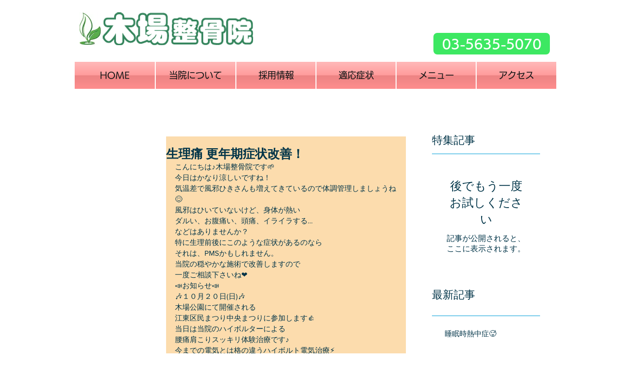

--- FILE ---
content_type: text/html; charset=utf-8
request_url: https://accounts.google.com/o/oauth2/postmessageRelay?parent=https%3A%2F%2Fstatic.parastorage.com&jsh=m%3B%2F_%2Fscs%2Fabc-static%2F_%2Fjs%2Fk%3Dgapi.lb.en.2kN9-TZiXrM.O%2Fd%3D1%2Frs%3DAHpOoo_B4hu0FeWRuWHfxnZ3V0WubwN7Qw%2Fm%3D__features__
body_size: 161
content:
<!DOCTYPE html><html><head><title></title><meta http-equiv="content-type" content="text/html; charset=utf-8"><meta http-equiv="X-UA-Compatible" content="IE=edge"><meta name="viewport" content="width=device-width, initial-scale=1, minimum-scale=1, maximum-scale=1, user-scalable=0"><script src='https://ssl.gstatic.com/accounts/o/2580342461-postmessagerelay.js' nonce="NEhY6hFNFehnzdy1QpKt_A"></script></head><body><script type="text/javascript" src="https://apis.google.com/js/rpc:shindig_random.js?onload=init" nonce="NEhY6hFNFehnzdy1QpKt_A"></script></body></html>

--- FILE ---
content_type: text/css; charset=utf-8
request_url: https://www.kiba-cure.com/_serverless/pro-gallery-css-v4-server/layoutCss?ver=2&id=b876c-not-scoped&items=3625_750_653&container=1253_452_313_720&options=gallerySizeType:px%7CenableInfiniteScroll:true%7CtitlePlacement:SHOW_ON_HOVER%7CgridStyle:1%7CimageMargin:20%7CgalleryLayout:2%7CisVertical:false%7CnumberOfImagesPerRow:3%7CgallerySizePx:300%7CcubeRatio:1%7CcubeType:fill%7CgalleryThumbnailsAlignment:bottom%7CthumbnailSpacings:0
body_size: -234
content:
#pro-gallery-b876c-not-scoped [data-hook="item-container"][data-idx="0"].gallery-item-container{opacity: 1 !important;display: block !important;transition: opacity .2s ease !important;top: 0px !important;left: 0px !important;right: auto !important;height: 137px !important;width: 137px !important;} #pro-gallery-b876c-not-scoped [data-hook="item-container"][data-idx="0"] .gallery-item-common-info-outer{height: 100% !important;} #pro-gallery-b876c-not-scoped [data-hook="item-container"][data-idx="0"] .gallery-item-common-info{height: 100% !important;width: 100% !important;} #pro-gallery-b876c-not-scoped [data-hook="item-container"][data-idx="0"] .gallery-item-wrapper{width: 137px !important;height: 137px !important;margin: 0 !important;} #pro-gallery-b876c-not-scoped [data-hook="item-container"][data-idx="0"] .gallery-item-content{width: 137px !important;height: 137px !important;margin: 0px 0px !important;opacity: 1 !important;} #pro-gallery-b876c-not-scoped [data-hook="item-container"][data-idx="0"] .gallery-item-hover{width: 137px !important;height: 137px !important;opacity: 1 !important;} #pro-gallery-b876c-not-scoped [data-hook="item-container"][data-idx="0"] .item-hover-flex-container{width: 137px !important;height: 137px !important;margin: 0px 0px !important;opacity: 1 !important;} #pro-gallery-b876c-not-scoped [data-hook="item-container"][data-idx="0"] .gallery-item-wrapper img{width: 100% !important;height: 100% !important;opacity: 1 !important;} #pro-gallery-b876c-not-scoped .pro-gallery-prerender{height:137px !important;}#pro-gallery-b876c-not-scoped {height:137px !important; width:452px !important;}#pro-gallery-b876c-not-scoped .pro-gallery-margin-container {height:137px !important;}#pro-gallery-b876c-not-scoped .pro-gallery {height:137px !important; width:452px !important;}#pro-gallery-b876c-not-scoped .pro-gallery-parent-container {height:137px !important; width:472px !important;}